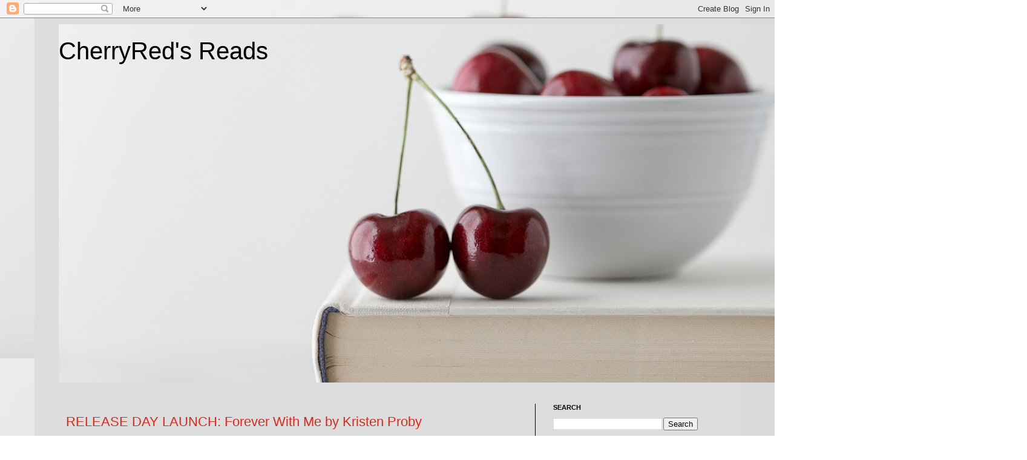

--- FILE ---
content_type: text/html; charset=UTF-8
request_url: https://www.cherryredsreads.com/b/stats?style=BLACK_TRANSPARENT&timeRange=ALL_TIME&token=APq4FmDpC1IZVpTWnWiknSkr6SSrbEcR4-Z27tV0BAXHBmuuhReaD9FmP9yvkhuO936vE1QldoOrynCBEjR9KwgMT6ZMFvNGew
body_size: 43
content:
{"total":885080,"sparklineOptions":{"backgroundColor":{"fillOpacity":0.1,"fill":"#000000"},"series":[{"areaOpacity":0.3,"color":"#202020"}]},"sparklineData":[[0,32],[1,25],[2,21],[3,24],[4,19],[5,31],[6,19],[7,18],[8,67],[9,25],[10,23],[11,23],[12,32],[13,30],[14,32],[15,42],[16,45],[17,39],[18,36],[19,35],[20,34],[21,38],[22,53],[23,30],[24,73],[25,54],[26,36],[27,54],[28,68],[29,100]],"nextTickMs":62068}